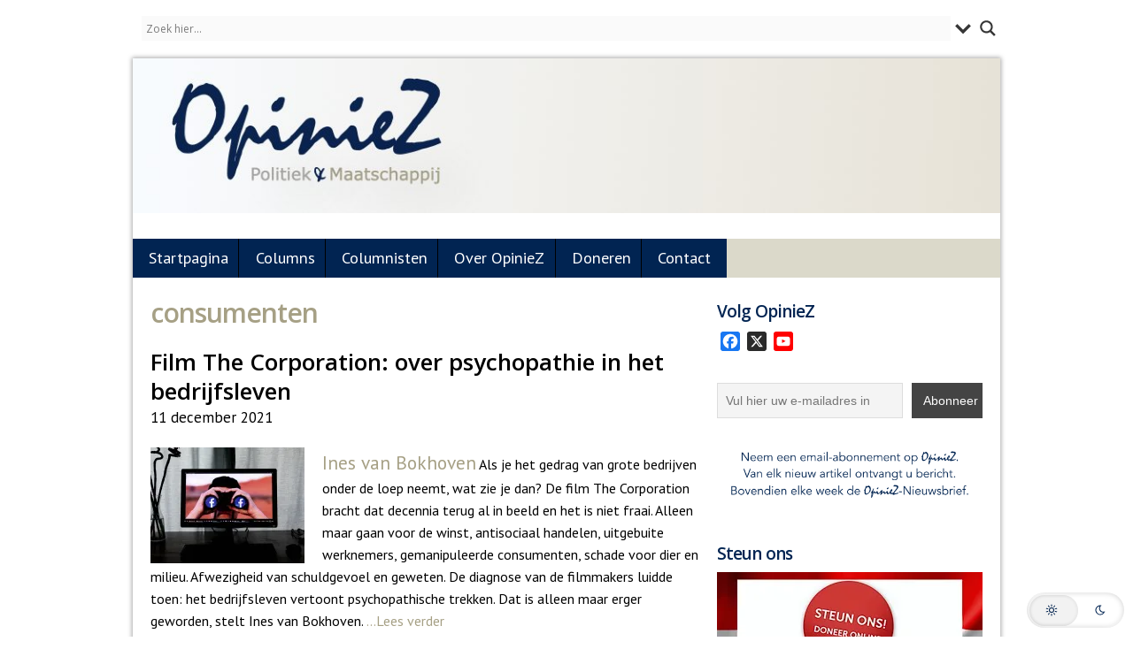

--- FILE ---
content_type: text/html; charset=utf-8
request_url: https://www.google.com/recaptcha/api2/aframe
body_size: 266
content:
<!DOCTYPE HTML><html><head><meta http-equiv="content-type" content="text/html; charset=UTF-8"></head><body><script nonce="8np3QPpmpPDMJaot5OeHIw">/** Anti-fraud and anti-abuse applications only. See google.com/recaptcha */ try{var clients={'sodar':'https://pagead2.googlesyndication.com/pagead/sodar?'};window.addEventListener("message",function(a){try{if(a.source===window.parent){var b=JSON.parse(a.data);var c=clients[b['id']];if(c){var d=document.createElement('img');d.src=c+b['params']+'&rc='+(localStorage.getItem("rc::a")?sessionStorage.getItem("rc::b"):"");window.document.body.appendChild(d);sessionStorage.setItem("rc::e",parseInt(sessionStorage.getItem("rc::e")||0)+1);localStorage.setItem("rc::h",'1769420208360');}}}catch(b){}});window.parent.postMessage("_grecaptcha_ready", "*");}catch(b){}</script></body></html>

--- FILE ---
content_type: text/css
request_url: https://opiniez.com/wp-content/uploads/so-css/so-css-mh-magazine.css
body_size: 1871
content:
.main-nav.clearfix {
  background-color: #dbd9ca;
  position: static;
  text-align: left;
}

.main-nav li a {
  text-transform: capitalize;
  background-color: #012452;
}

.slide-title {
  background-color: #cbcab9;
  word-spacing: -1px;
  font-weight: 100;
  font-variant: normal;
}

.slide-data {
  background-color: #cbcab9;
  opacity: 99;
}

.copyright {
  background-color: #012452;
  border-style: hidden;
  display: inline;
  color: #f7f7f7;
}

footer {
  background-color: #012452;
  border-style: hidden;
}

.post-tags a {
  background-color: #e6e5d6;
  font-size: 14px;
  color: #707070;
}

.post-tags a:hover {
  background-color: #012452;
  color: #ffffff;
}

.post-meta a {
  color: #a6a085;
  font-size: 19px;
  text-decoration: underline;
}

.breadcrumb a {
  color: #A6A085;
  text-decoration: underline;
}

.breadcrumb a:hover {
  color: #012452;
}

.post-meta a:hover {
  color: #012452;
}

.subheading-top {
  border-color: #A6A085;
  border-style: hidden;
}

.comment-reply-link {
  color: #A6A085;
}

.comment-edit-link {
  color: #A6A085;
}

.page-title.page-title-layout2 {
  color: #a6a085;
  letter-spacing: -1px;
  font-size: 30px;
  border-style: solid;
  border-color: #012452;
}

.mh-excerpt a {
  color: #a6a085;
  font-weight: 500;
}

.cat-post-title {
  font-weight: bolder;
  color: #012452;
}

.widget-title {
  color: #a6a085;
  border-style: hidden;
  border-color: #faf5f5;
  margin-top: 6px;
  letter-spacing: -1px;
  word-spacing: 1px;
}

.wt-layout1 .widget-title {
  color: #012452;
  border-style: hidden;
  font-size: 19px;
  margin-bottom: 6px;
}

#subscribe-email input {
  color: #012452;
  background-color: #fafafa;
  font-size: 12px;
}

input {
  color: #012452;
}

input[type=submit] {
  padding: 3px;
}

#subscribe-field-blog_subscription-3.required {
  background-color: #f5f5f5;
  color: #012452;
}

.rpwwt-post-title {
  color: #012452;
  font-size: 21px;
  font-weight: 500;
  line-height: 0px;
}

a:hover {
  text-decoration: underline;
  color: #013452;
}

.header-wrap a {
  margin-right: -7px;
}

.home-wide .cp-widget .cp-small:first-child {
  border-style: hidden;
}

.cp-wrap.cp-small.clearfix {
  border-style: hidden;
}

.so-widget-sow-image-default-bd5cd9da0588 .sow-image-container .so-widget-image {
  color: #ffffff;
  margin: -17px;
}

.so-widget-image {
  border-style: hidden;
  color: #ffffff;
}

.cp-widget li:first-child {
  border-style: hidden;
}

.widget-title a {
  color: #012452;
  font-weight: 600;
  font-size: 23px;
}

.wt-layout1 .footer-widget-title {
  border-style: hidden;
  font-size: 14px;
  border-bottom-width: 1px;
}

.author-box-name {
  color: #012452;
}

.post-nav a {
  color: #a6a085;
  font-size: 0px;
}

.rpwwt-post-author {
  color: #b5ae8d;
  font-size: 17px;
  font-weight: 500;
}

.rpwwt-post-date {
  color: #012452;
  font-size: 14px;
  word-spacing: 2px;
}

.rpwwt-widget ul li {
  letter-spacing: -1px;
}

.cp-xl-title {
  letter-spacing: -1px;
}

.entry-title {
  letter-spacing: -1px;
}

.cp-widget-title {
  color: #012452;
  font-size: 17px;
  font-weight: 500;
}

.page-title {
  font-size: 30px;
  letter-spacing: -3px;
  color: #A6A085;
}

.page-title-layout2 {
  color: #A6A085;
  font-size: 30px;
  letter-spacing: -3px;
}

.clearfix {
  border-style: hidden;
}

hr {
  border-style: hidden;
}

#cat.postform {
  color: #012452;
}

#archives-dropdown-5 {
  color: #012452;
}

.slide-caption {
  border-style: hidden;
}

.rpwwt-widget ul li:last-child {
  margin-bottom: -5px;
}

.widget-title-link {
  color: #a6a085;
}

.entry a {
  text-decoration: underline;
}

.share-email.sd-button.share-icon.no-text {
  color: #012452;
  border-style: solid;
  border-width: 1px;
  border-color: #012452;
  background-color: #012452;
}

.share-email {
  color: #012452;
  border-width: 1px;
  border-color: #012452;
}

.share-print.sd-button.share-icon.no-text {
  border-style: solid;
  border-width: 1px;
  border-color: #012452;
}

div.sharedaddy h3.sd-title {
  font-size: 14px;
}

.share-print {
  color: #012452;
}

#jp-relatedposts h3.jp-relatedposts-headline em {
  font-size: 14px;
}

.addtoany_header {
  font-size: 14px;
  margin-bottom: -2px;
  color: #012452;
}

#jetpack_widget_social_icons-2.sb-widget.jetpack_widget_social_icons {
  margin-bottom: -12px;
}

.addtoany_list a .a2a_count {
  color: #012452;
}

.addtoany_list a:hover span {
  color: #012452;
}

.commentlist .comment .vcard {
  font-style: normal;
  font-size: 16px;
}

.addtoany_list a {
  font-size: 15px;
  color: #b5ae8d;
}

.orig {
  color: #012452;
}

.proinput {
  background-color: #fafafa;
}

.mh-excerpt {
  font-size: 16px;
  font-weight: 500;
}

.post-meta {
  font-style: normal;
}

.meta.post-meta {
  font-size: 15px;
  border-style: hidden;
}

.vcard.meta {
  font-style: normal;
  text-decoration: none;
}

.meta {
  font-style: normal;
  text-decoration: none;
}

#comments.section-title {
  background-color: #fafafa;
  font-size: 18px;
  color: #012452;
}

#reply-title.comment-reply-title {
  font-size: 14px;
}

#jp-relatedposts .jp-relatedposts-items .jp-relatedposts-post span {
  font-size: 0px;
}

.addtoany_share_save_container.addtoany_content.addtoany_content_bottom {
  padding-bottom: 4px;
}

.comment-text p {
  font-size: 17px;
}

.tnp-widget-minimal input.tnp-submit {
  background-color: #012452;
  font-size: 13px;
  margin: 0px;
  padding: 4px;
  line-height: 19px;
}

.tnp-widget-minimal input.tnp-email {
  background-color: #fafafa;
}

.row.clearfix {
  border-style: hidden;
}

.section-title {
  background-color: #fafafa;
  color: #012452;
}

.url {
  color: #CBCAB9;
  text-decoration: underline;
}

.subheading {
  text-indent: -6px;
  font-size: 0px;
}

.comment-author-link {
  font-size: 16px;
}

.comment-excerpt {
  font-size: 14px;
}

input[type=submit]:hover {
  background-color: #012452;
  color: #ffffff;
}

.required {
  border-style: hidden;
}

#jp-relatedposts.jp-relatedposts {
  border-style: hidden;
}

svg {
  color: #012452;
}

.innericon {
  color: #012452;
}

#wpcomm div:hover.wpdiscuz-user-settings.wpd-tooltip-left wpdtip {
  text-decoration: underline;
}

#wpcomm .wc-comment-author {
  color: #012452;
}

#wpcomm div.wpd-tooltip-left wpdtip {
  text-decoration: underline;
  color: #c9bca2;
  font-size: 15px;
}

#wc-comment-header .wpdiscuz-comment-count .wpd-cc-value {
  font-size: 16px;
}

#wc-comment-header {
  font-size: 15px;
}

.breadcrumb {
  letter-spacing: -1px;
  word-spacing: 1px;
}

.recentcomments {
  font-size: 15px;
  color: #a6a085;
}

p {
  border-style: hidden;
}

#rpwwt-recent-posts-widget-with-thumbnails-3 img {
  padding: 0px;
  margin-top: -1px;
}

.spotlight:hover .sl-caption {
  background-color: #cbcab9;
}

.sl-caption {
  background-color: #cbcab9;
}

#mh_spotlight_hp-2.sb-widget.mh_spotlight_hp {
  background-color: #CBCAB9;
}

.fn {
  font-size: 0px;
}

.rpwwt-post-comments-number {
  font-size: 14px;
  color: #a6a085;
}

.copyright-wrap {
  background-color: #012452;
  color: #012452;
}

.widget_author_avatars .author-list .user .name {
  font-size: 15px;
  color: #a6a085;
  position: absolute;
}

.relpost-thumb-container {
  margin-left: 25px;
  padding-top: 14px;
}

.entry h5 {
  margin-left: 6px;
}

.user.with-name.name-group-0-a.name-group-1-d.name-group-last-b.user-63 {
  color: #012452;
  margin-top: 21px;
}

.entry h4 {
  font-size: 19px;
}

th {
  display: none;
}

td {
  display: run-in;
  border-width: 0px;
}

.tnp-subscription-minimal .tnp-privacy-field {
  font-size: 12px;
}

.tnp-subscription-minimal input.tnp-email {
  padding: 9px;
}

#listenButton1.responsivevoice-button {
  background-color: #ffffff;
  color: #000000;
  border-color: #0a0a0a;
  border-style: hidden;
}

.wp-block-button__link {
  background-color: #ffffff;
  border-style: dashed;
  color: #8f7d25;
  font-size: 12px;
  font-weight: normal;
  border-width: 1px;
  text-decoration: underline;
  float: right;
}

span {
  font-size: 16px;
}

.authors-list-item-title {
  color: #8f7d25;
}

h2 {
  font-variant: normal;
}

--- FILE ---
content_type: application/javascript; charset=utf-8
request_url: https://fundingchoicesmessages.google.com/f/AGSKWxWNnVtsvKhH5QexK5y_vPYXpszJOlR2wtVsRMYQ_Sui1hPA34TWYrolU6apdvooKzHXz0xh1yIF_ntak1YZjA8KNOTjM19e5txJf5_Fp-dUSzdZkub21D7Yzuy19uZViKmSoL64UMxet6PlYGVNutGEkdnkaruE4zB_psgkeWRjmcDynPJasS2brycu/_/ad/iframe./post_ads_/VideoAdContent?/mainpagepopupadv1./file/ad.
body_size: -1289
content:
window['29f32245-e68a-4473-b465-554a1250c6d0'] = true;